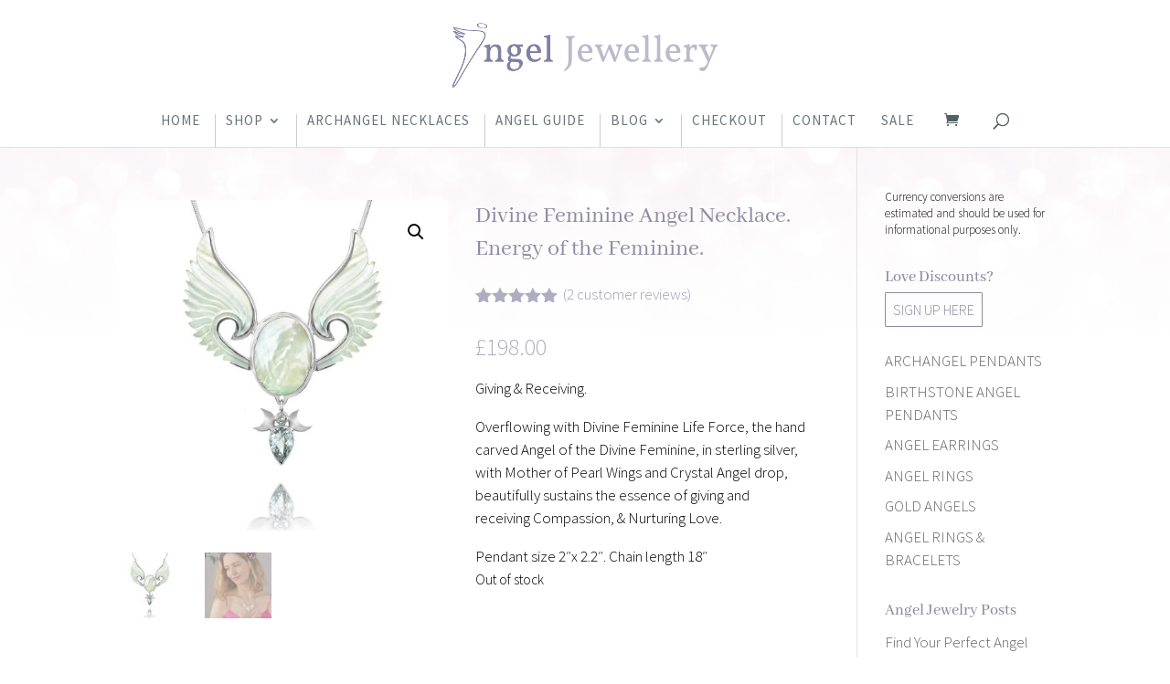

--- FILE ---
content_type: text/css; charset=utf-8
request_url: https://angeljewellery.ie/wp-content/cache/min/1/wp-content/themes/angel%20jewellery/style.css?ver=1765796518
body_size: 2152
content:

/*!
Theme Name: Divi
Theme URI: http://www.elegantthemes.com/gallery/divi/
Version: 4.27.5
Description: Smart. Flexible. Beautiful. Divi is the most powerful theme in our collection.
Author: Elegant Themes
Author URI: http://www.elegantthemes.com
License: GNU General Public License v2
License URI: http://www.gnu.org/licenses/gpl-2.0.html
*/
 body.custom-background{background-repeat:no-repeat!important}.checkout-button{color:#ffffff!important}#main-content{background-color:rgba(255,255,255,.6)!important}#top-menu li{padding-right:16px;font-size:14px;margin-right:8px}#mc_embed_signup .mc-field-group input{display:block;width:100%;padding:8px 0;text-indent:2%;font-size:20px}#mc_embed_signup{font:15px lato,sans-serif!important;line-height:1.5em!important}#mc_embed_signup .button{clear:both;background-color:#ffffff!important;border:1px solid grey!important;border-radius:4px!important;transition:all 0.23s ease-in-out 0s;cursor:pointer;display:inline-block;font-size:19px!important;font-weight:400;height:32px;line-height:1.4em!important;margin:0 5px 10px 0!important;padding:0 10px 20px 10px!important;text-align:center;text-decoration:none;vertical-align:top;white-space:nowrap;width:auto}.woocommerce span.onsale,.woocommerce-page span.onsale{background:rgba(236,53,105,0)!important;border-radius:20px!important;font-size:15px!important;color:rgba(236,53,105,.9)!important}.et-cart-info{float:right}.overlay-hugeinc.open{background-color:rgba(117,113,139,.8);color:rgb(255,255,255)}.et_bloom_success_checkmark{background:rgba(128,128,168,.7)!important}.et_bloom .et_bloom_form_container h2.et_bloom_success_message{font-size:18px!important}.et_bloom h2.et_bloom_success_message.et_bloom_animate_message{font-size:18px!important}.et_bloom_form_content.et_bloom_1_field.et_bloom_bottom_inline{display:none}.et_bloom .et_bloom_preview_popup .et_bloom_form_container .et_bloom_form_header{background-color:rgba(255,255,255,.5)!important}.et_bloom_form_container.et_bloom_popup_container.et_bloom_form_bottom.with_edge.curve_edge.et_bloom_rounded.et_bloom_form_text_dark.et_bloom_animation_fadein{background-color:rgba(255,255,255,.6)!important}.et_bloom .et_bloom_optin_2 .et_bloom_form_container .et_bloom_form_header{background-color:rgba(255,255,255,.6)!important}.et_bloom .et_bloom_optin_2{background:rgba(255,255,255,.6)!important}@media all{#et-secondary-menu{float:right;width:100%}}#et_pb_signup_lastname{display:none!important}.nav li ul{width:285px}#top-menu li li a{width:260px}.coupon{float:left;margin-left:52%!important;background-color:#c1c1cf!important;padding:9px!important}.woocommerce-products-header{margin-bottom:25px!important}h2.woocommerce-loop-product__title{text-align:center!important}.ownline.menu-item{font-size:14px;border-right:1px solid rgba(0,0,0,.2);padding-left:0}#top-menu>li:last-child{padding-right:0;border:none}div.et_pb_promo_description h1{font-size:15px;padding-top:10px}.et_pb_promo_description{margin-bottom:20px}.et_pb_section{padding:10px 0 10px 0!important}.slidertp div.et_pb_container.clearfix{min-height:530px}.single .et_pb_post{margin-bottom:27px;font-size:21px;line-height:1.3em}.blogheader2 .et_pb_post a img{max-width:35%;vertical-align:bottom;float:left;padding-right:25px}div.et_pb_posts.et_pb_module.et_pb_bg_layout_light.blogheader2.et_pb_blog_0{padding:20px 30px 0 30px}h2.entry-title .blogheader2{padding-top:12px;width:60%}#main-content .container{padding-top:35px}.et_pb_bg_layout_light .et-pb-controllers .et-pb-active-control{background-color:rgba(0,0,0,.1)!important}a.et_pb_button.testi-but.et_pb_button_0.et_pb_module.et_pb_bg_layout_dark{margin-bottom:20px;margin-top:0}div.et_pb_module.et_pb_slider.et_pb_post_slider.et_pb_slider_fullwidth_off.et_pb_slider_no_shadow.et_pb_post_slider_image_background.testi-slid.et_pb_post_slider_0.et_pb_bg_layout_dark{margin-bottom:20px!important}div.et_pb_slide_content{text-align:left}h4.widgettitle{font-size:18px}.smallprint2{font-size:13px;line-height:1.4em;margin-bottom:10px;margin-top:-30px!important}.et_pb_blurb_content{position:relative;max-width:750px}#footer-widgets{padding:3% 0 0 0}a.et_pb_more_button.et_pb_button.tomabut{color:#ffffff!important;border-color:#fff;margin-right:40px}.tomabut{color:#ffffff!important;font-weight:700}a.tomabut-side{position:relative;padding:.5em .5em;border:1px solid;-webkit-border-radius:1px;-moz-border-radius:1px;border-radius:1px;background:transparent;font-size:16px;font-weight:300;line-height:1.7em!important;-webkit-transition:all 0.2s;-moz-transition:all 0.2s;transition:all 0.2s;color:#8e8aa3!important}.tomabut-side{position:relative;color:#8e8aa3!important;padding:.5em .5em;border:1px solid;-webkit-border-radius:1px;-moz-border-radius:1px;border-radius:1px;background:transparent;font-size:16px;font-weight:300;line-height:1.7em!important;-webkit-transition:all 0.2s;-moz-transition:all 0.2s;transition:all 0.2s}#customise_checkout_field{margin-top:45px}div.footer-widget{margin-bottom:0}nav.woocommerce-breadcrumb{display:none}.single-product .product_meta{display:none}.et_pb_gallery_item,.et_pb_portfolio_item,.et_pb_blurb_content,.et_pb_tabs_controls,.et_pb_tab,.et_pb_slide_description,.et_pb_pricing_heading,.et_pb_pricing_content,.et_pb_promo_description,.et_pb_newsletter_description,.et_pb_counter_title,.et_pb_circle_counter,.et_pb_number_counter,.et_pb_toggle_title,.et_pb_toggle_content,.et_pb_contact_main_title,.et_pb_testimonial_description_inner,.et_pb_team_member,.et_pb_countdown_timer_container,.et_pb_post,.et_pb_text,.product,.et_pb_widget{word-wrap:normal}}div.term-description{margin-bottom:30px}.woocommerce div.product .woocommerce-tabs ul.tabs li a{font-weight:300}div.related.products{display:none}section.related.products{display:none!important}body.woocommerce div.product .woocommerce-tabs .panel,body.woocommerce #content-area div.product .woocommerce-tabs .panel{padding-top:10px!important;padding-left:0px!important}ul.tabs.wc-tabs{background:#ffffff!important}body.woocommerce .woocommerce-tabs{border:0}.woocommerce h3{font-size:17px!important}div.woocommerce-tabs.wc-tabs-wrapper{margin-bottom:15px}body.woocommerce div.product .woocommerce-tabs .panel,body.woocommerce #content-area div.product .woocommerce-tabs .panel{font-size:16px;line-height:1.3em}body.woocommerce div.product .woocommerce-tabs ul.tabs li a,body.woocommerce #content-area div.product .woocommerce-tabs ul.tabs li a{padding:4px 20px 4px 4px!important}.woocommerce #content input.button.alt:hover,.woocommerce #respond input#submit.alt:hover,.woocommerce a.button.alt:hover,.woocommerce button.button.alt:hover,.woocommerce input.button.alt:hover,.woocommerce-page #content input.button.alt:hover,.woocommerce-page #respond input#submit.alt:hover,.woocommerce-page a.button.alt:hover,.woocommerce-page button.button.alt:hover,.woocommerce-page input.button.alt:hover{color:#111111!important}.woocommerce-message a.button.wc-forward{background-color:#c2c1d4!important;color:#ffffff!important;font-size:18px!important;border:none!important;padding:18px 25px!important}.woocommerce-message a.button.wc-forward:hover{background-color:#ffffff!important;color:#c2c1d4!important;font-size:18px!important;border:none!important;padding:18px 25px!important}.wp-element-button{background-color:#c2c1d4!important;color:#ffffff!important;font-size:18px!important;border:1 px solid #c2c1d4!!important;padding:18px 25px!important}.wp-element-button:hover{background-color:#ffffff!important;color:#c2c1d4!important;font-size:18px!important;border:1px solid #c2c1d4!important;padding:18px 25px!important}.wp-element-button:active{background-color:#ffffff!important;color:#c2c1d4!important;font-size:18px!important;border:none!important;padding:18px 25px!important}.button .wp-element-button{background-color:#c2c1d4!important;color:#ffffff!important;font-size:18px!important;border:1 px solid #c2c1d4!!important;padding:18px 25px!important}.button .wp-element-button:hover{background-color:#ffffff!important;color:#c2c1d4!important;font-size:18px!important;border:1px solid #c2c1d4!important;padding:18px 25px!important}.button .wp-element-button:active{background-color:#ffffff!important;color:#c2c1d4!important;font-size:18px!important;border:1 px solid #c2c1d4!!important;padding:18px 25px!important}.woocommerce .quantity input.qty,.woocommerce-page .quantity input.qty,.woocommerce #content .quantity input.qty,.woocommerce-page #content .quantity input.qty,.woocommerce-cart table.cart td.actions .coupon .input-text{min-height:40px!important;background:#ffffff!important;font-size:18px!important;color:#111111!important;border:solid 1px #ccd1e5!important}.wp-block-separator:not(.is-style-wide):not(.is-style-dots){width:100px;color:transparent;padding-top:90px}.woocommerce .quantity input.qty,.woocommerce-page .quantity input.qty,.woocommerce #content .quantity input.qty,.woocommerce-page #content .quantity input.qty,.woocommerce-cart table.cart td.actions .coupon .input-text{color:#111111!important}.woocommerce a.remove{color:#9f9cb7!important}.woocommerce a.remove:hover{background:#9f9cb7!important}.woocommerce table.cart img,.woocommerce #content table.cart img,.woocommerce-page table.cart img,.woocommerce-page #content table.cart img{width:auto!important}input.button{color:#9f9cb7!important}input.button:hover{color:#9f9cb7!important}a.button.wc-forward{color:#ffffff!important}a.button.wc-forward:hover{background:#9f9cb7!important;color:#fff!important}span.et_overlay{display:none}.woocommerce-info{margin-top:30px!important}@media only screen and (min-width:981px) and (max-width:1200px){#et_mobile_nav_menu{text-transform:uppercase}li#menu-item-7259.ownline.menu-item.menu-item-type-custom.menu-item-object-custom.menu-item-7259{display:none}li#menu-item-7260.ownline.menu-item.menu-item-type-custom.menu-item-object-custom.menu-item-7260{display:none}li#menu-item-7261.ownline.menu-item.menu-item-type-custom.menu-item-object-custom.menu-item-7261{display:none}.slidertp div.et_pb_container.clearfix{min-height:0}.et_pb_slider .et_pb_slide{background-position:top}}@media only screen and (min-width:200px) and (max-width:981px){#et_mobile_nav_menu{text-transform:uppercase}li#menu-item-7259.ownline.menu-item.menu-item-type-custom.menu-item-object-custom.menu-item-7259{display:none}li#menu-item-7260.ownline.menu-item.menu-item-type-custom.menu-item-object-custom.menu-item-7260{display:none}li#menu-item-7261.ownline.menu-item.menu-item-type-custom.menu-item-object-custom.menu-item-7261{display:none}.ownline.menu-item{font-size:14px;border-right:0 solid rgba(0,0,0,0);padding-left:0}.slidertp div.et_pb_container.clearfix{min-height:360px}.et_pb_slider .et_pb_slide{background-position:top!important}.coupon{float:left;margin-left:1%!important;background-color:#c1c1cf!important;padding:9px!important}.footer-widget{padding-bottom:35px}}